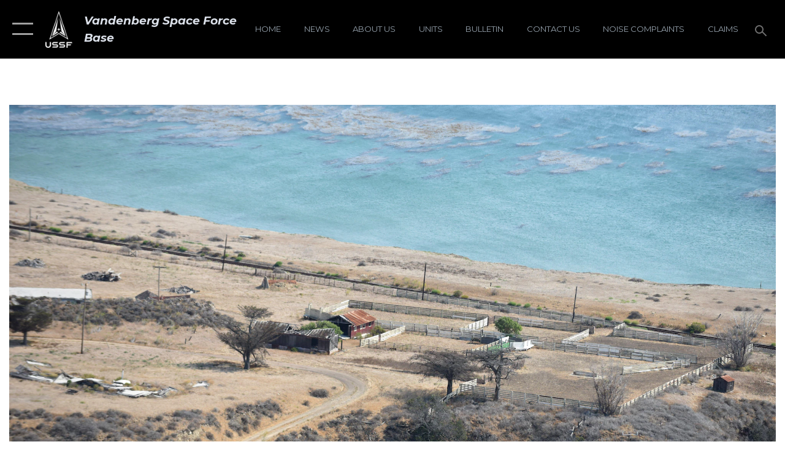

--- FILE ---
content_type: text/html; charset=utf-8
request_url: https://www.vandenberg.spaceforce.mil/News/Features/Display/Article/931477/conservation-unit-no-horsing-around/
body_size: 24632
content:
<!DOCTYPE html>
<html  lang="en-US">
<head id="Head"><meta content="text/html; charset=UTF-8" http-equiv="Content-Type" />
<meta name="REVISIT-AFTER" content="1 DAYS" />
<meta name="RATING" content="GENERAL" />
<meta name="RESOURCE-TYPE" content="DOCUMENT" />
<meta content="text/javascript" http-equiv="Content-Script-Type" />
<meta content="text/css" http-equiv="Content-Style-Type" />
<title>
	Conservation unit: no horsing around > Vandenberg Space Force Base > Display
</title><meta id="MetaDescription" name="description" content="Comprised of nearly 100,000 acres, there is a lot of ground to cover on Vandenberg. About 70,000 of those acres consist of hunting and fishing areas. With various wildlife in the region, some of which endangered, proper protection and enforcement laws must, " /><meta id="MetaKeywords" name="keywords" content="Vandenberg SFB" /><meta id="MetaRobots" name="robots" content="INDEX, FOLLOW" /><link href="/Resources/Shared/stylesheets/dnndefault/7.0.0/default.css?cdv=2430" type="text/css" rel="stylesheet"/><link href="/DesktopModules/ArticleCSViewArticle/module.css?cdv=2430" type="text/css" rel="stylesheet"/><link href="/Desktopmodules/SharedLibrary/ValidatedPlugins/slick-carousel/slick/slick.css?cdv=2430" type="text/css" rel="stylesheet"/><link href="/Portals/18/portal.css?cdv=2430" type="text/css" rel="stylesheet"/><link href="/Desktopmodules/SharedLibrary/Plugins/SocialIcons/css/fa-social-icons.css?cdv=2430" type="text/css" rel="stylesheet"/><link href="/Desktopmodules/SharedLibrary/Plugins/Skin/SkipNav/css/skipnav.css?cdv=2430" type="text/css" rel="stylesheet"/><link href="/Desktopmodules/SharedLibrary/Plugins/carouFredSel/base.css?cdv=2430" type="text/css" rel="stylesheet"/><link href="/Desktopmodules/SharedLibrary/Plugins/MediaElement4.2.9/mediaelementplayer.css?cdv=2430" type="text/css" rel="stylesheet"/><link href="/Desktopmodules/SharedLibrary/Plugins/ColorBox/colorbox.css?cdv=2430" type="text/css" rel="stylesheet"/><link href="/Desktopmodules/SharedLibrary/Plugins/slimbox/slimbox2.css?cdv=2430" type="text/css" rel="stylesheet"/><link href="/DesktopModules/SharedLibrary/Plugins/FancyBox/jquery.fancybox.min.css?cdv=2430" type="text/css" rel="stylesheet"/><link href="/desktopmodules/ArticleCS/styles/AirForce3/style.css?cdv=2430" type="text/css" rel="stylesheet"/><link href="/Desktopmodules/SharedLibrary/Plugins/bootstrap4/css/bootstrap.min.css?cdv=2430" type="text/css" rel="stylesheet"/><link href="/Desktopmodules/SharedLibrary/ValidatedPlugins/font-awesome6/css/all.min.css?cdv=2430" type="text/css" rel="stylesheet"/><link href="/Desktopmodules/SharedLibrary/ValidatedPlugins/font-awesome6/css/v4-shims.min.css?cdv=2430" type="text/css" rel="stylesheet"/><link href="/portals/_default/skins/AirForce3/Assets/css/theme.css?cdv=2430" type="text/css" rel="stylesheet"/><script src="/Resources/libraries/jQuery/03_07_01/jquery.js?cdv=2430" type="text/javascript"></script><script src="/Resources/libraries/jQuery-Migrate/03_04_01/jquery-migrate.js?cdv=2430" type="text/javascript"></script><script src="/Resources/libraries/jQuery-UI/01_13_03/jquery-ui.min.js?cdv=2430" type="text/javascript"></script><link rel='icon' href='/Portals/18/ussf-favicon.ico?ver=H6gT0t0rObnZ87tU6-g5UA%3d%3d' type='image/x-icon' /><meta name='host' content='DMA Public Web' /><meta name='contact' content='dma.WebSD@mail.mil' /><script  src="/Desktopmodules/SharedLibrary/Plugins/GoogleAnalytics/Universal-Federated-Analytics-8.7.js?agency=DOD&subagency=USAF&sitetopic=dma.web&dclink=true"  id="_fed_an_ua_tag" ></script><meta name='twitter:card' content='summary_large_image' /><meta name='twitter:title' content='Conservation&#32;unit:&#32;no&#32;horsing&#32;around' /><meta name='twitter:description' content='Comprised&#32;of&#32;nearly&#32;100,000&#32;acres,&#32;there&#32;is&#32;a&#32;lot&#32;of&#32;ground&#32;to&#32;cover&#32;on&#32;Vandenberg.&#32;About&#32;70,000&#32;of&#32;those&#32;acres&#32;consist&#32;of&#32;hunting&#32;and&#32;fishing&#32;areas.&#32;With&#32;various&#32;wildlife&#32;in&#32;the&#32;region,&#32;some&#32;of&#32;which' /><meta name='twitter:image' content='https://media.defense.gov/2016/Aug/31/2001621013/2000/2000/0/160823-F-IV217-385.JPG' /><meta name='twitter:site' content='@sldelta30' /><meta name='twitter:creator' content='@sldelta30' /><meta property='og:site_name' content='Vandenberg&#32;Space&#32;Force&#32;Base' /><meta property='og:type' content='article' /><meta property='og:title' content='Conservation&#32;unit:&#32;no&#32;horsing&#32;around' /><meta property='og:description' content='Comprised&#32;of&#32;nearly&#32;100,000&#32;acres,&#32;there&#32;is&#32;a&#32;lot&#32;of&#32;ground&#32;to&#32;cover&#32;on&#32;Vandenberg.&#32;About&#32;70,000&#32;of&#32;those&#32;acres&#32;consist&#32;of&#32;hunting&#32;and&#32;fishing&#32;areas.&#32;With&#32;various&#32;wildlife&#32;in&#32;the&#32;region,&#32;some&#32;of&#32;which' /><meta property='og:image' content='https://media.defense.gov/2016/Aug/31/2001621013/2000/2000/0/160823-F-IV217-385.JPG' /><meta property='og:url' content='https://www.vandenberg.spaceforce.mil/News/Features/Display/Article/931477/conservation-unit-no-horsing-around/' /><meta name="viewport" content="width=device-width,initial-scale=1" /></head>
<body id="Body">

    <form method="post" action="/News/Features/Display/Article/931477/conservation-unit-no-horsing-around/" id="Form" enctype="multipart/form-data">
<div class="aspNetHidden">
<input type="hidden" name="__EVENTTARGET" id="__EVENTTARGET" value="" />
<input type="hidden" name="__EVENTARGUMENT" id="__EVENTARGUMENT" value="" />
<input type="hidden" name="__VIEWSTATE" id="__VIEWSTATE" value="A51cx4S8ko9thQ4XgBQuvNqj9AP8gKkF2Rt5Dmf05NgNAHLmzAAd7YIQkXO9FvDrsOg86o9zGblGJfLc7wAjW7V7PheEyEEj4CmPUGQAY0yCawz3uget/[base64]/Oi7RtOcy8vghmxNrlg2Tp7LvQlLjDCOe9e/BMz/6Zh+VFbhFEAbmMZjPLNCXI3hV1kXjQlqzexMtv/Akt/JwHBzNP1PX4jHBGbqRU66pzHwTanbIfQFpaJHxqtLx4idDqQGze0qRKDhYLIm+X2Y4BktlgkyHWErAtUNYnwJzOKFi0uHXqZoj/ivxES3qVoiWphOyYuF5lTfQz5jH3De87qJEQEuJGQFQeLOe1adQbN7ZooqAcwgbK8p/x3fwqZPjv5TlvRiL2GfRng1Ek4p2EJpkHlsZgoOk18+0tT7C8+Qh4F41fqcYga1QCSjLSbYdv+YYGAxYXrfMPunbn4rBTp3SaN5c/iAE7mmQF6mbZM+/dnUhy2L2BvVr6wgsuEzdiPdXrrXU5ASpVDfOrKeXb4UCS1dr5yKA/4yZyHd7TKPDKnMqa+7nFiLD2Zfbv9fhrcc2bAdmmgVJN9GTdH3OJjBEFkM0SWogvwj5/C8KbR+bBCyXOYlPtYEI1ZVnD0D2nfjgcqW4LHwvUnv5djLAcLgoFf/JXm7SM4hR9Prl1YOIVq0kRkFxH1pil1cF+CON/J2eKvC3onUnoT87qgYYQa1e+lRyvDQHML2VbTk70Sf3j30obSbnio2sOieuxflP+ba843j2HjNiU4lQtHAFWAsXsPVtYVHXXYDBrigrgWx9ouIbss0VJDMdzJd18kHx7THtH86rEFfZmQ5PZkLCBOi5/zU/iHs6MtzLvYcjaFOawNA4pQfa5COP5ua1u/y+ha2P1Hhht/8nHtUX+E+3ytgbrRlPQPjJwbMZz4cafUDldKY7xpnQBSsyUMTeLarGUc/w6j3udJOS8l6ZOdAyxdEu/SG8+XvN7hB9IP8nZ8bcrLW3S939dhrN5fG/[base64]/PTv4WvTHfPAcGQCuiKCuXB7JElikLOrrRIUkkYbiJDDhPLiIpCQFe9ZgX0dXJhZx/h2QkZ5T5MRErIbkz0Ri1siYR4zUxl3j4+5LjGOYIcaT2ObX1AdNkFfYdkLME46z1wzuhlBMiKn6UxzuskGLgCSgIsrBOI1Sjx9IDQatUb20RGDT39VX0btshXB3FjcZoPv4nT7pqIk5jrcEp+kdbJ/Hs/BLlL1r9uz9ucgrGbEXEg6cF4c7vAGaawNupZwaiHDFNUd/8Veb/[base64]/ylrtcgLK9vgNQrMWsA6Xk3LtDmsQ7uN477mOBCdP14Fn6OlSQV5F/QAmiwwrR8pHSsOXcazuBCKJ/[base64]/4/9E1Y04vNOUkM/Sw9BnHMH8ObhLeKHkpMEKD/xUsHK10qK6I5pL8Ko42ENbBSHpoAW0+q47X633l0356Ht2/bv93bcQurZz8y+97Io1jIM57TnrGuzXtQJOPJ8e4GtNG+Xx7xLUCWHFtD+1hWSxgI1k711z8AR8/seNg1lWzDYbrYe9zjh5on0A75bUlt46lqqjjE9Yc6ABUZ682/2pU5L57LxGZQGTEUcunYL6UNaTrBijLNllZ89pH5QhBwLUKu+20U+lg1z7azFPjIanECHbLgJxQLuIdZDjCw2XtPzcdkzgkY5oOWCECHYsstt2bdwJIiM3Zv2p9vKFVPiKxgbHDnsYyqzAWBUJziRhV7Pvr1/e9yjGjlTrMFgq4W8Xbt8PjNGbCUWCCWeKvYwxnekPV3gNtZVnpzaGJqItcn5dRY0hFxvQPrfjF0gSffuL3xstc29pLBqRR1v8ouyaOCQrvBEdqpm/[base64]/gXKos2/x2ifEAqMQVWWNW1Unw4MrPR80TMuyxKo7J7e+17zV+eYt7H8+PD1gjFkJWwgIr5kKojxAO30y6uUeIdgvjuFtwMvYEKsnWvknGw/dbTvMFO2S0CsZUr1qThL9C7Ny1tuFJG42Dx2er5oEl1Seot/fFTHNzManYeg4fMd98n1qR2DEKt2rUROen6Gt8ILD8BW5oz/9AY6W9XqEolZNTFhUM7yHoNrpcpoPtBXwd32Drtvwh56QRa6Xd8/hUo03FaegrzZIf46SFLHg9XJ857EwHsobLhWOr4IZIn+6RCiPH4OuGJwhagd7MVVYhzP54J+WbjJWeg5g5ke8NjOwAm7mfO6HH0kUG4GrcE82MHj7jvGNTqjhkhNEbkFeKByBZQVYBpBCj7JmhVl2pyu8cHvP6nSDYZWLAJ0UM6jbuAtjWuJJXOszLW0ISvH/di93yyxr0O9RJmo2fujp5gEuRGuTJnSwLNxFmby8ycp/[base64]/Cj9Pspe6beRSWrf+yZJSzOMoUNl4X0VgPC5BPu/01USFRJj7J1fQcY4bLFHTFxIskuhH+NoYjEpk9JYCJXtxZLrZWk0BJ67bzL4MVC8Fv27t1m+YBavhQ3PZebV9SI6M2u9IPP4Yvr14dgZ167Shxd2pic2q+qCU47JuHG6asVL3Ev2n7mE4cFoByy7zUOKeQgEGCjY1h7oW5U+3ZKI/d2se6wSk/gPXAi54PJmVMWpYeXuN1VH8DFKif1hPLze3YrivgFH5slVlCBbIdk7rvs60EA2e4TYSHUTPu4i8jQD5dTkkRn/zH628tLOQXsYbLv+j5q+L37hJ5WTN/ZAFrgFGu+a4OLDhg1NT/c5BH1F6rG6i1gPkjfXY1oZKWtbGmsv8HXlsDx/OLOchNLxgmpfnKyAuQZICjQDCT8MTsCeKnv4MOXeHiPk41RJjJfKrpa3piXOr4PdKTPh7O55z+ztE2EaOy7S1fQYV29tcUR+t4gYVwFTAiJSjQpNN2tEQgv5UF1BlvH5IU0n9g5TMwj3h3BHeolQGJB4eGroQtOvgS/EWBYUlJqhyuk4cY75PSsKya+gf5f5x/W1seoo9XwnOhLdnVW36ES3YS27bt10gMR/rl+GhH4XgEgpPpY4ri93xu+ysU6067LN0yMJ/95ZRSxVTBh5f685XIiRwqNU4Yhh/[base64]/hVzQspquTuCxp0U1c2MumfXexEUPQ/QH1Z5DGldMzUUdhlxMdA5mbrS2cKoIOocB+ZJaO+Wz2tOQWujSq/08YkfBoS56p3iLCLcWGfg5iZt+NpPO4dRSZ60w6CEgBd/x2K1O+SkBZHS5su/qymIpNsMbabYsq7zGa4wZ6PvtEG/npITsKV+yE+KH9fVpXOgd9UAn/n+6SffeiCnHS6ik26Jdz65UDGZK+joWKhaQDEzn+ci3BMfop19swFIDUCurezOMLqIF9VB8nfargYaMSs9uBSynXqnlF2bU/+0AOJOKtmr0vzIXKYBrk0GyUb5POe8kjuAFSbec+A2CvcrSCNALXvTTBWWoNg51Qiw3kJtQaOPka2/DeYKOYtsfi3gGDIGVV3+fLIMmHxZG5kvNhseit8BGyt9lKRrFti6pO1RIGzISD7TIHmkW2q1PSfy6q8nuQfKqPHHXefmVWcwpccWNUgPBl2ewte9cNrMKXwn++zP3gl3s4abXAXQieMcYMj4F3Ag7iSa+cSpLFCNpHU9jKWBAmc76t/hthMz2xqs0wPc/WYJKegLEt7cA7k2SEmAcLqmb09av6VZZv2IsxdgsbKMN/u6eGaYt41MrLHcqmWhwVK45jDVHmR1J3tjE9dTjZo9OgNBJ90nYcRTLVGLlD69vs2eaFe7iJCr214Io2yDaL1mwiEDRBv/JnyBQ+mxpe24tf+qV0+HW2P0lPyFIN9lq5wGONn2gvrPd3I/jIILaTVPp1WLUTPQbq0xaE18mYthxBBlrjERLtiBGJ5oWy2lmmaRbFgOYju0/9i1U53tlqlTBshWtyBnuvaUEeXaGABBgTCnupCWRAoYdQw4bd7VrL7bPNVLoVNXNUqol99/fX90WVzxiBfmE8AcwjVGanU2XLd3RirqiPUy84s6+xRukX2qP0urIk1BYG4/51AXidcdLMeTcb8LZ1f95r29+MdJ3SuuRdgFrH5POQyHSDv7JgHaTYT28xQZKuzGH4Qs3QvbcGkOGAI0HpvwOksIYsTwNc2Xq5F8YF+e7jawx8Y3Um+lRRphgdcUijDUGkNRS4LsZOS7Ct5hAyOATtzmQ5JyGMju/irJfqCCqajJ/JmAeIOeAxSTTyJ+OG5CA8eAz6grKbQxizfqPhXvcRtAT0g/FM6m5H6rB+jcBoTOOJmc0=" />
</div>

<script type="text/javascript">
//<![CDATA[
var theForm = document.forms['Form'];
if (!theForm) {
    theForm = document.Form;
}
function __doPostBack(eventTarget, eventArgument) {
    if (!theForm.onsubmit || (theForm.onsubmit() != false)) {
        theForm.__EVENTTARGET.value = eventTarget;
        theForm.__EVENTARGUMENT.value = eventArgument;
        theForm.submit();
    }
}
//]]>
</script>


<script src="/WebResource.axd?d=pynGkmcFUV3Yv-3f2nr9xy0Kf6C_zZnc9LGfZMM3iT4nqVs6bWcUamjTUtM1&amp;t=638901627720898773" type="text/javascript"></script>


<script src="/ScriptResource.axd?d=NJmAwtEo3IpQvsjSkuQUuIqMspjI2fWDpWH3-CBlVemQ0vAoBChpuVZw0gj2044CMiBllJZEWsefTRtglhmrbpRUam1112h7KfeQnmWQ-MTPHnYAYKgX3qQxNVIhYQWTOgPlXw2&amp;t=32e5dfca" type="text/javascript"></script>
<script src="/ScriptResource.axd?d=dwY9oWetJoKJpG3WOIgNzeRnuMQFr2URwQwKo8c8VB11Ho4DclWIhp-MA73UFDl1EyzFlsqcNfh9b1MMiCRZ3tWUMYJhhBd83kEjdI0fA6QVRWOGYf41Mnh-kc8Qc9Ih4nwsFAICujytX66x0&amp;t=32e5dfca" type="text/javascript"></script>
<div class="aspNetHidden">

	<input type="hidden" name="__VIEWSTATEGENERATOR" id="__VIEWSTATEGENERATOR" value="CA0B0334" />
	<input type="hidden" name="__VIEWSTATEENCRYPTED" id="__VIEWSTATEENCRYPTED" value="" />
	<input type="hidden" name="__EVENTVALIDATION" id="__EVENTVALIDATION" value="lJgLhMszMzi1fjb1ir+sx6ieqttIzYk10wHC2qp2GxYQMAL0Q7aTemLKsQ1wIOyeQOx+wvUkgAEJOTJB1FX2nEevwOT59NVMDzpVG5kHDtttNH0N" />
</div><script src="/Desktopmodules/SharedLibrary/Plugins/MediaElement4.2.9/mediaelement-and-player.js?cdv=2430" type="text/javascript"></script><script src="/Desktopmodules/SharedLibrary/ValidatedPlugins/slick-carousel/slick/slick.min.js?cdv=2430" type="text/javascript"></script><script src="/js/dnn.js?cdv=2430" type="text/javascript"></script><script src="/js/dnn.modalpopup.js?cdv=2430" type="text/javascript"></script><script src="/js/dnncore.js?cdv=2430" type="text/javascript"></script><script src="/Desktopmodules/SharedLibrary/Plugins/Mobile-Detect/mobile-detect.min.js?cdv=2430" type="text/javascript"></script><script src="/DesktopModules/ArticleCS/Resources/ArticleCS/js/ArticleCS.js?cdv=2430" type="text/javascript"></script><script src="/Desktopmodules/SharedLibrary/Plugins/carouFredSel/jquery.carouFredSel-6.2.1.js?cdv=2430" type="text/javascript"></script><script src="/Desktopmodules/SharedLibrary/Plugins/DVIDSAnalytics/DVIDSVideoAnalytics.min.js?cdv=2430" type="text/javascript"></script><script src="/Desktopmodules/SharedLibrary/Plugins/DVIDSAnalytics/analyticsParamsForDVIDSAnalyticsAPI.js?cdv=2430" type="text/javascript"></script><script src="/Desktopmodules/SharedLibrary/Plugins/TouchSwipe/jquery.touchSwipe.min.js?cdv=2430" type="text/javascript"></script><script src="/Desktopmodules/SharedLibrary/Plugins/ColorBox/jquery.colorbox.js?cdv=2430" type="text/javascript"></script><script src="/Desktopmodules/SharedLibrary/Plugins/slimbox/slimbox2.js?cdv=2430" type="text/javascript"></script><script src="/Desktopmodules/SharedLibrary/Plugins/BodyScrollLock/bodyScrollLock.js?cdv=2430" type="text/javascript"></script><script src="/DesktopModules/SharedLibrary/Plugins/FancyBox/jquery.fancybox.min.js?cdv=2430" type="text/javascript"></script><script src="/Desktopmodules/SharedLibrary/ValidatedPlugins/vue/vue.min.js?cdv=2430" type="text/javascript"></script><script src="/Desktopmodules/SharedLibrary/ValidatedPlugins/flexslider/jquery.flexslider.js?cdv=2430" type="text/javascript"></script><script src="/js/dnn.servicesframework.js?cdv=2430" type="text/javascript"></script><script src="/Desktopmodules/SharedLibrary/Plugins/Skin/js/common.js?cdv=2430" type="text/javascript"></script>
<script type="text/javascript">
//<![CDATA[
Sys.WebForms.PageRequestManager._initialize('ScriptManager', 'Form', ['tdnn$ctr1871$ViewArticle$UpdatePanel1','dnn_ctr1871_ViewArticle_UpdatePanel1'], [], [], 90, '');
//]]>
</script>

        
        
        

<script type="text/javascript">
$('#personaBar-iframe').load(function() {$('#personaBar-iframe').contents().find("head").append($("<style type='text/css'>.personabar .personabarLogo {}</style>")); });
</script>

<script type="text/javascript">

jQuery(document).ready(function() {
initializeSkin();
});

</script>

<script type="text/javascript">
var skinvars = {"SiteName":"Vandenberg Space Force Base","SiteShortName":"Vandenberg Space Force Base","SiteSubTitle":"","aid":"Vandenberg","IsSecureConnection":true,"IsBackEnd":false,"DisableShrink":false,"IsAuthenticated":false,"SearchDomain":"search.usa.gov","SiteUrl":"https://www.vandenberg.spaceforce.mil/","LastLogin":null,"IsLastLoginFail":false,"IncludePiwik":false,"PiwikSiteID":-1,"SocialLinks":{"Facebook":{"Url":"https://www.facebook.com/SLD30/","Window":"_blank","Relationship":"noopener"},"Twitter":{"Url":"","Window":"","Relationship":null},"YouTube":{"Url":"https://www.youtube.com/user/30SWVandenberg","Window":"_blank","Relationship":"noopener"},"Flickr":{"Url":"","Window":"","Relationship":null},"Pintrest":{"Url":"","Window":"","Relationship":null},"Instagram":{"Url":"https://www.instagram.com/vandenberg_sfb/","Window":"_blank","Relationship":"noopener"},"Blog":{"Url":"","Window":"","Relationship":null},"RSS":{"Url":"/rss","Window":"_blank","Relationship":"noopener"},"Podcast":{"Url":"","Window":"","Relationship":null},"Email":{"Url":"","Window":"","Relationship":null},"LinkedIn":{"Url":"","Window":"","Relationship":null},"Snapchat":{"Url":"","Window":"","Relationship":null}},"SiteLinks":null,"LogoffTimeout":3300000,"SiteAltLogoText":""};
</script>
<script type="application/ld+json">{"@context":"http://schema.org","@type":"Organization","logo":"https://www.vandenberg.spaceforce.mil/Portals/18/ussf_vert_logo_20.png?ver=3KTq1Vw0sA1bs8d3LNILew%3d%3d","name":"Vandenberg Space Force Base","url":"https://www.vandenberg.spaceforce.mil/","sameAs":["https://www.facebook.com/SLD30/","https://www.instagram.com/vandenberg_sfb/","https://www.youtube.com/user/30SWVandenberg"]}</script>

<div id="app" class="layout-main no-banner ">
    

<div id="skip-link-holder"><a id="skip-link" aria-label="Press enter to skip to main content" href="#skip-target">Skip to main content (Press Enter).</a></div>

<header id="header-main">
    <div id="header-main-inner">
        <nav id="nav-main" aria-label="Main navigation">
            <div type="button" class="nav-main-toggle" role="button" aria-label="Show or Hide Navigation"> 
		        <span class="nav-main-toggle-label">
				    <span class="nav-main-toggle-item nav-main-toggle-item-top">
					    <span class="nav-main-toggle-item-inner nav-main-toggle-item-inner-top"></span>
				    </span>
				    <span class="nav-main-toggle-item nav-main-toggle-item-bottom">
					    <span class="nav-main-toggle-item-inner nav-main-toggle-item-inner-bottom"></span>
				    </span>
			    </span>
		    </div>
            
            <div id="nav-main-inner">
                <div id="nav-main-header">
                    <div type="button" class="nav-main-toggle" role="button" aria-label="Show or Hide Navigation"> 
		                <span class="nav-main-toggle-label">
				            <span class="nav-main-toggle-item nav-main-toggle-item-top">
					            <span class="nav-main-toggle-item-inner nav-main-toggle-item-inner-top"></span>
				            </span>
				            <span class="nav-main-toggle-item nav-main-toggle-item-bottom">
					            <span class="nav-main-toggle-item-inner nav-main-toggle-item-inner-bottom"></span>
				            </span>
			            </span>
		            </div>
                    <svg class="svg-logo" width="80" height="70" xmlns="http://www.w3.org/2000/svg" viewBox="0 0 80 70">
                        <g>
                            <title>U.S. Air Force Logo</title>
                            <g transform="matrix(0.30864200474303516,0,0,0.30864200474303516,96.66049876374962,86.23049787780087) ">
                                <polygon points="-216.59274005889893,-115.45912504196167 -239.41073322296143,-98.88313627243042 -211.62673664093018,-78.69417142868042 -202.91378498077393,-105.51613187789917 " class="fill"/>
                                <polygon points="-207.52175617218018,-75.70814847946167 -184.70473957061768,-59.13417387008667 -161.90072345733643,-75.70814847946167 -184.70473957061768,-92.29115629196167 " class="fill"/>
                                <polygon points="-195.99575519561768,-126.93117094039917 -279.6467409133911,-187.7141375541687 -260.1197633743286,-147.0781512260437 -232.37673664093018,-126.93117094039917 " class="fill"/>
                                <polygon points="-187.24075031280518,-153.7301287651062 -304.11372089385986,-238.64913511276245 -284.5887575149536,-198.0051531791687 -194.19973468780518,-132.33217191696167 " class="fill"/>
                                <polygon points="-287.54475116729736,-271.9891619682312 -301.3247194290161,-243.31515073776245 -258.9787721633911,-212.55013608932495 " class="fill"/>
                                <polygon points="-166.50472736358643,-105.51613187789917 -157.78475666046143,-78.69417142868042 -130.01070880889893,-98.88313627243042 -152.83077716827393,-115.45912504196167 " class="fill"/>
                                <polygon points="-137.04073810577393,-126.93117094039917 -109.2976884841919,-147.0781512260437 -89.7787675857544,-187.7141375541687 -173.42074298858643,-126.93117094039917 " class="fill"/>
                                <polygon points="-182.17178058624268,-153.7301287651062 -175.22274494171143,-132.33217191696167 -84.8327226638794,-198.0051531791687 -65.3028154373169,-238.64913511276245 " class="fill"/>
                                <polygon points="-81.8727617263794,-271.9891619682312 -110.4467363357544,-212.55013608932495 -68.0937089920044,-243.31515073776245 " class="fill"/>
                                <path d="m-197.38074,-111.46014c0,-6.997 5.676,-12.677 12.682,-12.677c6.99,0 12.677,5.68 12.677,12.677c0,7.005 -5.687,12.68 -12.677,12.68c-7.006,-0.001 -12.682,-5.675 -12.682,-12.68z" class="fill"/>
                            </g>
                        </g>
                    </svg>
                </div>
                <div id="nav-main-search">
                    <div id="dnn_Header_MobileSearch" class="search-input-wrap">
	
                        <input id="search-input" aria-label="Search" type="search" autocomplete="off" name="header-search" placeholder="SEARCH" value="">
                    
</div>
                </div>
                <div id="nav-main-menu">
                    <ul id="nav-main-menu-top-ul">
	
    <li class="parent ">
    
        <a href="https://www.vandenberg.spaceforce.mil/News/" target="" aria-expanded="false">News</a>
    
        <ul>
        
    <li class="">
    
        <a href="https://www.vandenberg.spaceforce.mil/News/Photos/" target="" >Photos</a>
    
    </li>

    <li class="">
    
        <a href="https://www.vandenberg.spaceforce.mil/News/Art/" target="" >Art</a>
    
    </li>

    <li class="">
    
        <a href="https://www.vandenberg.spaceforce.mil/News/Video/" target="" >Video</a>
    
    </li>

        </ul>
    
    </li>

    <li class="parent ">
    
        <a href="https://www.vandenberg.spaceforce.mil/About-Us/" target="" aria-expanded="false">About Us</a>
    
        <ul>
        
    <li class="">
    
        <a href="https://www.vandenberg.spaceforce.mil/About-Us/Resources/" target="" >Resources</a>
    
    </li>

    <li class="">
    
        <a href="https://www.vandenberg.spaceforce.mil/About-Us/Leadership/" target="" >Leadership</a>
    
    </li>

    <li class="parent ">
    
        <a href="https://www.vandenberg.spaceforce.mil/About-Us/Environmental/" target="" aria-expanded="false">Environmental</a>
    
        <ul>
        
    <li class="">
    
        <a href="https://www.vandenberg.spaceforce.mil/About-Us/Environmental/Vandenberg-SFB-Maritime-Updates/" target="" >Vandenberg SFB Maritime Updates</a>
    
    </li>

        </ul>
    
    </li>

    <li class="">
    
        <a href="https://www.vandenberg.spaceforce.mil/About-Us/Fact-Sheets/" target="" >Fact Sheets</a>
    
    </li>

    <li class="">
    
        <a href="https://www.vandenberg.spaceforce.mil/About-Us/History/" target="" >History</a>
    
    </li>

        </ul>
    
    </li>

    <li class="parent ">
    
        <a href="https://www.vandenberg.spaceforce.mil/Units/" target="" aria-expanded="false">Units</a>
    
        <ul>
        
    <li class="">
    
        <a href="https://www.vandenberg.spaceforce.mil/Units/VSFB-Confinement-Facility/" target="" >VSFB Confinement Facility</a>
    
    </li>

        </ul>
    
    </li>

    <li class="parent ">
    
        <a href="https://www.vandenberg.spaceforce.mil/Contact-Us/" target="" aria-expanded="false">Contact Us</a>
    
        <ul>
        
    <li class="">
    
        <a href="https://www.vandenberg.spaceforce.mil/Contact-Us/Commanders-Action-Line/" target="" >Commander&#39;s Action Line</a>
    
    </li>

        </ul>
    
    </li>

    <li class="">
    
        <a href="https://padlet.com/VSFB/TeamV" target="_blank" rel="noopener noreferrer" >Bulletin</a>
    
    </li>

    <li class="">
    
        <a href="https://www.vandenberg.spaceforce.mil/Sexual-Misconduct-Disciplinary-Actions/" target="" >Sexual Misconduct Disciplinary Actions</a>
    
    </li>

</ul>


                </div>
                <div id="nav-main-footer">
                    <ul class=""><li class=""><a href="https://www.facebook.com/SLD30/" target="_blank" rel="noopener noreferrer" aria-label="Facebook icon opens in a new window" title="Facebook icon"><span class="social-icon fab fa-facebook-square social-link-348"></span></a></li><li class=""><a href="https://twitter.com/sldelta30" target="_blank" rel="noopener noreferrer" aria-label="X (formerly X) icon opens in a new window" title="X (formerly X) icon"><span class="social-icon fa-brands fa-x-twitter social-link-424"></span></a></li><li class=""><a href="https://www.instagram.com/vandenberg_sfb/" target="_blank" rel="noopener noreferrer" aria-label="Vandenberg Instagram opens in a new window" title="Vandenberg Instagram"><span class="social-icon  fab fa-instagram social-link-2940"></span></a></li><li class=""><a href="https://www.youtube.com/user/30SWVandenberg" target="_blank" rel="noopener noreferrer" aria-label="YouTube icon opens in a new window" title="YouTube icon"><span class="social-icon fab fa-youtube social-link-2951"></span></a></li></ul>
                </div>
            </div>
            <div id="nav-main-open-overlay"></div>
        </nav>

        <div id="logo-main">
            <a href="https://www.vandenberg.spaceforce.mil/">
             
                <img src="/Portals/18/ussf_vert_logo_20.png?ver=3KTq1Vw0sA1bs8d3LNILew%3d%3d" alt="Vandenberg Space Force Base" title="Vandenberg Space Force Base" /> 
               
                <span class="site-title">Vandenberg Space Force Base</span>
                
            </a>
        </div>

        <nav id="nav-secondary" aria-label="Search navigation">
            <div id="nav-secondary-inner">
                <ul class=""><li class=""><a href="/"><span class="text text-link-2934">Home</span></a></li><li class=""><a href="/News"><span class="text text-link-2935">News</span></a></li><li class=""><a href="/About-Us"><span class="text text-link-2936">About Us</span></a></li><li class=""><a href="/Units"><span class="text text-link-2937">Units</span></a></li><li class=""><a href="https://padlet.com/VSFB/TeamV" target="_blank" rel="noopener noreferrer" aria-label="Bulletin opens in a new window"><span class="text text-link-3077">Bulletin</span></a></li><li class=""><a href="/Contact-Us/"><span class="text text-link-2938">Contact Us</span></a></li><li class=""><a href="https://forms.osi.apps.mil/pages/responsepage.aspx?id=jbExg4ct70ijX6yIGOv5tHXH4LtWQIVDu1O4a13gEf5UNUJYVFlVTlVPRFY2OVJJTVRCRElUTjRZNy4u&amp;route=shorturl" target="_blank" rel="noopener noreferrer" aria-label=" opens in a new window"><span class="text text-link-3333">Noise Complaints</span></a></li><li class=""><a href="https://vandenberg.usaf.afpims.mil/Portals/18/Launch%20Alerts/Launch%20Damage%20Claims.docx?ver=Afchdyf4yYYQ60tv-Bxidg%3d%3d&amp;timestamp=1750103335973" target="_blank" rel="noopener noreferrer" aria-label=" opens in a new window"><span class="text text-link-3332">Claims</span></a></li></ul>
                <div id="dnn_Header_DesktopSearch">
	
                    <input type="checkbox" class="hidden-input" id="header-main-search-state" aria-label="Search" tabindex="-1" aria-hidden="true">
                    <div id="main-search-open-overlay"></div>
                    <div id="header-main-search">
                      <div class="search-input-wrap">
                        <input id="header-main-search-input" aria-label="Search" class="global-search" minlength="1" tabindex="-1" type="search" autocomplete="off" placeholder="Search topics, names, categories..." value="">
                        <label class="header-main-search-toggle-label" for="header-main-search-state" tabindex="0" aria-label="Search toggle"></label>
                      </div>
                    </div>
                
</div>
            </div>
        </nav>
    </div>

</header>
<div id="header-main-spacer"></div>

<p><a name="skip-target"></a></p>
    <!--/* //NOSONAR */--><div id="dnn_HeaderPaneTop" class="DNNEmptyPane"></div>
<div id="dnn_HeaderPaneMid" class="DNNEmptyPane"></div>
<div id="dnn_HeaderPaneBottom" class="DNNEmptyPane"></div>
    
    <main class="content ">
        <!--/* //NOSONAR */--><div id="dnn_ContentPane" class="DNNEmptyPane"></div>
<div class="container container-wide">
    <div class="row">
        <div id="dnn_CenterPaneWide_Top" class="col-md"><div class="DnnModule DnnModule-ArticleCSViewArticle DnnModule-1871"><a name="1871"></a>

<div class="theme-container article-content">
    <div id="dnn_ctr1871_ContentPane"><!-- Start_Module_1871 --><div id="dnn_ctr1871_ModuleContent" class="DNNModuleContent ModArticleCSViewArticleC">
	<div id="dnn_ctr1871_ViewArticle_UpdatePanel1" class="article-view">
		
        

<!--iswiptemplate:not-->


<div class="row no-gutters">
    <div class=" col-sm-12 touch-col-12">
        

<div id="gallery-carousel-outer" class="focal-point-wrap media-inline loading">
    <ul class="slides">
        


        <li class="slide">
            <figure class="h-blur-reveal feature article-detail-gallery">
                <picture class="fixed-aspect">
                    <img 
                         class="poster"
                         src="https://media.defense.gov/2016/Aug/31/2001621013/2000/2000/0/160823-F-IV217-385.JPG"
                         alt="Members of the 30th Security Forces Squadron conservation law enforcement unit patrol Sudden Ranch, Aug. 23, 2016, Vandenberg Air Force Base, Calif. Comprised of nearly 100,000 acres, the conservation unit is accountable for the safeguarding of a multitude of fish and wildlife on Vandenberg. (U.S. Air Force photo by Airman 1st Class Robert J. Volio/Released)" />

                    

                    
                </picture>
                <a data-width="1200"
                   data-height="801"
                   href="https://media.defense.gov/2016/Aug/31/2001621013/1200/1200/0/160823-F-IV217-385.JPG"
                   data-fancybox
                   data-imagecount="1"
                   class="fancybox-item">

                    
                    <figcaption class="wip-fb-caption">
                        
                        
                        <h1>Conservation unit: no horsing around</h1>
                        
                        
                        <p>Members of the 30th Security Forces Squadron conservation law enforcement unit patrol Sudden Ranch, Aug. 23, 2016, Vandenberg Air Force Base, Calif. Comprised of nearly 100,000 acres, the conservation unit is accountable for the safeguarding of a multitude of fish and wildlife on Vandenberg. (U.S. Air Force photo by Airman 1st Class Robert J. Volio/Released)</p>
                        
                    </figcaption>
                    
                </a>
                
                <div class="actions">
                    <div class="container">
                        <a href="https://www.vandenberg.spaceforce.mil/News/Photos/igphoto/2001621013/" title="Conservation unit: no horsing around" target="_blank" rel="noopener" class="action-frame article-link detail-url">
                            <span>Photo Details</span>
                        </a> /
                        <a href="https://media.defense.gov/2016/Aug/31/2001621013/-1/-1/0/160823-F-IV217-385.JPG" title="Conservation unit: no horsing around" target="_blank" rel="noopener" class="action-frame article-link download-url">
                            <span>Download Hi-Res</span>
                        </a>
                    </div>
                </div>
                
                
                
            </figure>
        </li>
        


        <li class="slide">
            <figure class="h-blur-reveal feature article-detail-gallery">
                <picture class="fixed-aspect">
                    <img 
                         class="poster"
                         src="https://media.defense.gov/2016/Aug/31/2001621014/2000/2000/0/160823-F-IV217-068.JPG"
                         alt="Staff Sgt. Jesse Travis, 30th Security Forces Squadron conservation law enforcement officer, drives an all-terrain vehicle en route to a hunting zone, Aug. 23, 2016, Vandenberg Air Force Base, Calif. To patrol the nearly 100,000 acres of Vandenberg, the conservation unit has different vehicles available for unique terrains. (U.S. Air Force photo by Airman 1st Class Robert J. Volio/Released)" />

                    

                    
                </picture>
                <a data-width="1200"
                   data-height="801"
                   href="https://media.defense.gov/2016/Aug/31/2001621014/1200/1200/0/160823-F-IV217-068.JPG"
                   data-fancybox
                   data-imagecount="1"
                   class="fancybox-item">

                    
                    <figcaption class="wip-fb-caption">
                        
                        
                        <h1>Conservation unit: no horsing around</h1>
                        
                        
                        <p>Staff Sgt. Jesse Travis, 30th Security Forces Squadron conservation law enforcement officer, drives an all-terrain vehicle en route to a hunting zone, Aug. 23, 2016, Vandenberg Air Force Base, Calif. To patrol the nearly 100,000 acres of Vandenberg, the conservation unit has different vehicles available for unique terrains. (U.S. Air Force photo by Airman 1st Class Robert J. Volio/Released)</p>
                        
                    </figcaption>
                    
                </a>
                
                <div class="actions">
                    <div class="container">
                        <a href="https://www.vandenberg.spaceforce.mil/News/Photos/igphoto/2001621014/" title="Conservation unit: no horsing around" target="_blank" rel="noopener" class="action-frame article-link detail-url">
                            <span>Photo Details</span>
                        </a> /
                        <a href="https://media.defense.gov/2016/Aug/31/2001621014/-1/-1/0/160823-F-IV217-068.JPG" title="Conservation unit: no horsing around" target="_blank" rel="noopener" class="action-frame article-link download-url">
                            <span>Download Hi-Res</span>
                        </a>
                    </div>
                </div>
                
                
                
            </figure>
        </li>
        


    </ul>
    <ol class="manual-controls"></ol>
</div>

<div class="container touch-d-block mobile-description" id="mobile-description">
    <p></p>
</div>



<!-- Flexslider Javascript -->

<script type="text/javascript">
    $(function () {
        const topRotatorslideCount = $('#gallery-carousel-outer .slide').length;
        const controlsSelector = "#gallery-carousel-outer .manual-controls"
        let $controls = $(controlsSelector);
        let $slider = $("#gallery-carousel-outer");
        if (topRotatorslideCount > 1) {
            const animationLoop = window.navigator.userAgent.match(/(MSIE|Trident)/) ? false : true;
            $slider.flexslider({
                animation: "slide",
                pauseOnHover: false,
                directionNav: true,
                controlNav: false,
                slideshow: true,
                animationLoop: animationLoop,
                manualControls: controlsSelector,
                after: function (slider) {
                    updateManualControls(slider);
                    updateMobileDescription(slider);
                },
                start: function (slider) {
                    $('#gallery-carousel-outer').removeClass("loading");
                    updateMobileDescription(slider);
                }
            });
            initManualControls(topRotatorslideCount, 8, $slider, $controls);

            $(".slide.clone").find('.yt-player').attr('id', 'none');
        } else {
            $('.flex-direction-nav').hide();
            $('#gallery-carousel-outer').removeClass("loading");
            if (!isMobile()) {
                $('#gallery-carousel-outer .actions').css('padding-bottom', '30px');
            }
        }
    });

    function isMobile() {
        var isMobile = false; //initiate as false
        // device detection
        if (/(android|bb\d+|meego).+mobile|avantgo|bada\/|blackberry|blazer|compal|elaine|fennec|hiptop|iemobile|ip(hone|od)|ipad|iris|kindle|Android|Silk|lge |maemo|midp|mmp|netfront|opera m(ob|in)i|palm( os)?|phone|p(ixi|re)\/|plucker|pocket|psp|series(4|6)0|symbian|treo|up\.(browser|link)|vodafone|wap|windows (ce|phone)|xda|xiino/i.test(navigator.userAgent)
            || /1207|6310|6590|3gso|4thp|50[1-6]i|770s|802s|a wa|abac|ac(er|oo|s\-)|ai(ko|rn)|al(av|ca|co)|amoi|an(ex|ny|yw)|aptu|ar(ch|go)|as(te|us)|attw|au(di|\-m|r |s )|avan|be(ck|ll|nq)|bi(lb|rd)|bl(ac|az)|br(e|v)w|bumb|bw\-(n|u)|c55\/|capi|ccwa|cdm\-|cell|chtm|cldc|cmd\-|co(mp|nd)|craw|da(it|ll|ng)|dbte|dc\-s|devi|dica|dmob|do(c|p)o|ds(12|\-d)|el(49|ai)|em(l2|ul)|er(ic|k0)|esl8|ez([4-7]0|os|wa|ze)|fetc|fly(\-|_)|g1 u|g560|gene|gf\-5|g\-mo|go(\.w|od)|gr(ad|un)|haie|hcit|hd\-(m|p|t)|hei\-|hi(pt|ta)|hp( i|ip)|hs\-c|ht(c(\-| |_|a|g|p|s|t)|tp)|hu(aw|tc)|i\-(20|go|ma)|i230|iac( |\-|\/)|ibro|idea|ig01|ikom|im1k|inno|ipaq|iris|ja(t|v)a|jbro|jemu|jigs|kddi|keji|kgt( |\/)|klon|kpt |kwc\-|kyo(c|k)|le(no|xi)|lg( g|\/(k|l|u)|50|54|\-[a-w])|libw|lynx|m1\-w|m3ga|m50\/|ma(te|ui|xo)|mc(01|21|ca)|m\-cr|me(rc|ri)|mi(o8|oa|ts)|mmef|mo(01|02|bi|de|do|t(\-| |o|v)|zz)|mt(50|p1|v )|mwbp|mywa|n10[0-2]|n20[2-3]|n30(0|2)|n50(0|2|5)|n7(0(0|1)|10)|ne((c|m)\-|on|tf|wf|wg|wt)|nok(6|i)|nzph|o2im|op(ti|wv)|oran|owg1|p800|pan(a|d|t)|pdxg|pg(13|\-([1-8]|c))|phil|pire|pl(ay|uc)|pn\-2|po(ck|rt|se)|prox|psio|pt\-g|qa\-a|qc(07|12|21|32|60|\-[2-7]|i\-)|qtek|r380|r600|raks|rim9|ro(ve|zo)|s55\/|sa(ge|ma|mm|ms|ny|va)|sc(01|h\-|oo|p\-)|sdk\/|se(c(\-|0|1)|47|mc|nd|ri)|sgh\-|shar|sie(\-|m)|sk\-0|sl(45|id)|sm(al|ar|b3|it|t5)|so(ft|ny)|sp(01|h\-|v\-|v )|sy(01|mb)|t2(18|50)|t6(00|10|18)|ta(gt|lk)|tcl\-|tdg\-|tel(i|m)|tim\-|t\-mo|to(pl|sh)|ts(70|m\-|m3|m5)|tx\-9|up(\.b|g1|si)|utst|v400|v750|veri|vi(rg|te)|vk(40|5[0-3]|\-v)|vm40|voda|vulc|vx(52|53|60|61|70|80|81|83|85|98)|w3c(\-| )|webc|whit|wi(g |nc|nw)|wmlb|wonu|x700|yas\-|your|zeto|zte\-/i.test(navigator.userAgent.substr(0, 4))) {
            isMobile = true;
        }

        return isMobile;
    }
    /**
     * Creates the manual controls and adds them to the controls container (an <ol>)
     *
     * @param slideAmount {int} The amount of slides you have
     * @param maxSlidesForDots {int} Max number of slides before the manual controls turn from dots to numbers
     * @param slider {jQeuryObject} The slider you want the contorls to be used for
     * @param controls {jQeuryObject} The controls container you want to add the controls to
     */
    function initManualControls(slideAmount, maxSlidesForDots, slider, controls) {
        if (slideAmount < maxSlidesForDots) {
            // Create dots
            for (let i = 0; i < slideAmount; i++) {
                let $dotContainer = $('<li>');
                let $dot = $('<a>', { "class": i })
                    .html(i)
                    .on("click", function () {
                        slider.flexslider(i);
                        controls.find('.flex-active').removeClass('flex-active');
                        $(this).addClass('flex-active');
                    });
                $dotContainer.append($dot);
                if (i == 0) {
                    $dot.addClass("flex-active");
                }
                controls.append($dotContainer);
            }
        } else {
            // Create numbers (1/X)
            let $span = $("<span>");
            $span.append($("<span>", { "class": "slide-number" }).html("1"));
            $span.append("/");
            $span.append($("<span>").html(slideAmount));
            controls.append($span);
        }
    }

    /**
     * Updates the active dot or the number for the manual controls
     *
     * @param slider {jQueryObject} The slider that the callback function will give you in the FlexSlider options
     */
    function updateManualControls(slider) {
        const currentSlide = slider.currentSlide;
        if ($('span.slide-number').length) {
            $('span.slide-number').html(currentSlide + 1);
        } else {
            $('.manual-controls li a').removeClass('flex-active');
            $('.manual-controls li').eq(currentSlide).children("a").addClass('flex-active');
        }
    }

    function updateMobileDescription(slider) {
        $('#mobile-description p').html(slider.find('.flex-active-slide figcaption p').html());
    }

    /* youtube background code */
    const script931477 = document.createElement('script');
    script931477.src = "https://www.youtube.com/iframe_api";
    const firstScriptTag931477 = document.getElementsByTagName('script')[0];
    firstScriptTag931477.parentNode.insertBefore(script931477, firstScriptTag931477);

    function initYoutubeBackground931477(){
        $('#gallery-carousel-outer').find('.yt-video-background').each(function () {
            var $this = $(this);
            const bgVideoID = $this.attr('data-video');
            var bgVideoHeight = 720; //these will be overwritten from actual video data
            var bgVideoWidth = 1280;
            const ytPlayerID = $this.find('.yt-player').attr('id');
            const playerOptions = {
                autoplay: 1,
                mute: 1,
                autohide: 1,
                modestbranding: 1,
                rel: 0,
                showinfo: 0,
                controls: 0,
                disablekb: 1,
                enablejsapi: 1,
                iv_load_policy: 3,
                loop: 1,
                playlist: bgVideoID,
            };

            let ytPlayer = new YT.Player(ytPlayerID, {
                width: '1280', //will get overwritten
                height: '720',
                videoId: bgVideoID,
                playerVars: playerOptions,
                events: {
                    'onReady': onPlayerReady,
                    'onStateChange': onPlayerStateChange
                }
            });
            function onPlayerReady(event) {
                event.target.playVideo();
                setTimeout(function () {
                    $this.closest('picture').find('img').fadeOut();
                }, 3000);
                const videoDuration = event.target.getDuration();
                bgVideoHeight = ytPlayer.playerInfo.videoEmbedCode.match(/height\=\"([0-9]*)\"*/)[0].replace(/"/g, '').replace(/height=/, '') || bgVideoHeight;
                bgVideoWidth = ytPlayer.playerInfo.videoEmbedCode.match(/width\=\"([0-9]*)\"*/)[0].replace(/"/g, '').replace(/width=/, '') || bgVideoWidth;
                setInterval(function () {
                    const videoCurrentTime = event.target.getCurrentTime();
                    const timeDifference = videoDuration - videoCurrentTime;

                    if (2 > timeDifference > 0) {
                        event.target.seekTo(0);
                        return;
                    }
                }, 1000);
            }

            function onPlayerStateChange(event) {
                if (ytPlayer && ytPlayer.getPlayerState && event.data == ytPlayer.getPlayerState()) {
                    sizeTheIframe($this);
                }
            }

            function sizeTheIframe($ele) {
                var $video = $ele.find('iframe');
                var epsilon = Number.EPSILON || 0; //ie11
                var videoAspect = Math.round((bgVideoWidth / bgVideoHeight + epsilon) * 100) / 100;
                var parentWidth = $ele.outerWidth();
                var parentHeight = $ele.outerHeight();
                var parentAspect = Math.round((parentWidth / parentHeight + epsilon) * 100) / 100;
                var newHeight, newWidth;

                if (parentAspect > videoAspect) { //parent is wider
                    newWidth = parentWidth;
                    newHeight = newWidth / videoAspect;
                } else {
                    newHeight = parentHeight;
                    newWidth = newHeight * videoAspect;
                }
                //Define the new dimensions and centrally align the iframe
                $video.css({
                    "width": newWidth + "px",
                    "height": newHeight + "px",
                    "left": "50%",
                    "margin-left": "-" + newWidth / 2 + "px",
                    "top": "50%",
                    "margin-top": "-" + newHeight / 2 + "px"
                });
            }

            sizeTheIframe($this);
            $(window).resize(function () {
                sizeTheIframe($this);
            });

        }); //each
    }


    var oldCallback931477 = typeof (onYouTubeIframeAPIReady) === "function" ? onYouTubeIframeAPIReady.bind({}) : null;
    var onYouTubeIframeAPIReady = function () {
        $(document).ready(function () {
            if (typeof (oldCallback931477) === "function") oldCallback931477();
        initYoutubeBackground931477();
    });
    }


    /* end youtube background code */
</script>

<script>


    $(document).ready(function () {
        let isDesktopInit = false;
        let detailSize = "full";
        let displayhgt = "95vh";

        let $this = $('#gallery-carousel-outer').find('[data-fancybox]').fancybox($.extend(true, {}, $.fancybox.defaults, {
            buttons: ['share'],
            caption: function (instance, item) {
                var caption = '';

                if (item.type === 'image') {
                    if (isMobile()) {
                        caption += '<div class="fancy-detail-link">' +
                            '<div class="base-caption-info">' +
                            '<div>' +
                            $(this).find('figcaption').html() +
                            getDetailsURL($(this).parent()) +
                            getDownloadURL($(this).parent()) +
                            showFBShare() +
                            '</div>' +
                            '</div>' +
                            '<div class="fancy-photo-detail-link"><div><i class="fas fa-chevron-up" style="margin-right: 3px;"></i></div><div>SHOW PHOTO DETAILS</div></div></div> ';
                    }
                    else {
                        caption += $(this).find('figcaption').html() +
                            getDetailsURL($(this).parent()) +
                            getDownloadURL($(this).parent()) +
                            showFBShare();
                    }
                } else {
                    if (isMobile()) {
                        caption += '<div class="fancy-detail-link">' +
                            '<div class="base-caption-info">' +
                            '<div>' +
                            '<h1>' + $(this).find('figcaption h1').html() + '</h1>' +
                            '<p>' + $(this).find('figcaption p').html() + '</p>' +
                            getDetailsURL($(this).parent()) +
                            getDownloadURL($(this).parent()) +
                            showFBShare() +
                            '</div>' +
                            '</div>' +
                            '<div class="fancy-photo-detail-link"><div><i class="fas fa-chevron-up" style="margin-right: 3px;"></i></div><div>SHOW PHOTO DETAILS</div></div></div> ';
                    }
                    else {
                        caption += '<h1>' + $(this).find('figcaption h1').html() + '</h1>' +
                            '<p>' + $(this).find('figcaption p').html() + '</p>' +
                            getDetailsURL($(this).parent()) +
                            getDownloadURL($(this).parent()) +
                            showFBShare();
                    }
                }

                return caption;
            },
            afterLoad: function (instance, current) {
                //initial desktop view
                $(".fancybox-caption__body").addClass("a2a_kit").addClass("a2a_default_style");
                if (isMobile())
                    $(".fancybox-caption__body").addClass("mobile");
            },
            afterShow: function (instance, current) {
                var $currentSlide = $(".fancybox-slide.fancybox-slide--current").parent().parent();

                if (isMobile())
                    $currentSlide.find(".fancy-detail-link").on("touchstart", function () { captionToggle(); });
            },
            afterClose: function () {

            }
        }));

        let debounceTimer;

        $(window).on("resize", function (event) {

            if (isMobile())
                return;

            if ($(".af3-caption-body").length > 0 && $(".af3-caption-body").css("height") != undefined) {
                event.stopImmediatePropagation();
                $(".fancybox-caption__body").removeClass("half");
                isDesktopInit = false;
                captionToggle();

                debounceTimer = setTimeout(function () {
                    clearTimeout(debounceTimer);
                    debounceTimer = null;

                    recalculateImageSize();

                }, 1000);
            }
        });

        function recalculateImageSize() {
            // Fancy box miscalculates because of race conditions with new layout
            var origImgWth = $(".fancybox-image").prop("naturalWidth");
            var origImgHgt = $(".fancybox-image").prop("naturalHeight");
            var winWth = $(window).innerWidth();
            var winHgt = $(window).innerHeight()
            var ratio = Math.min(winWth / origImgWth,
                winHgt / origImgHgt);
            var newImgWth = (origImgWth * ratio);
            var newImgHgt = (origImgHgt * ratio);
            var dstTop = Math.floor((winHgt - newImgHgt)) / 2;
            var dstLeft = Math.floor((winWth - newImgWth)) / 2;

            $(".fancybox-content").removeAttr("style");

            $(".fancybox-content").css("width", newImgWth + "px");
            $(".fancybox-content").css("height", newImgHgt + "px");
            $(".fancybox-content").css("transform",
                "translate(" + dstLeft + "px, " + dstTop + "px)");
        }

        function captionToggle() {

            if ($(".fancybox-caption__body").hasClass("af3-caption-body")) {
                $(".af3-caption-body").stop(true, false).animate({ height: "0vh" }, 800, function () {
                    // Animation complete.
                    closeDetails();
                });
                $(".fancy-photo-detail-link").html($(".fancy-photo-detail-link").html().replace("CLOSE", "SHOW"));
            }
            else {
                $(".fancybox-caption__body").addClass("af3-caption-body");
                $(".af3-caption-body").addClass(detailSize);
                $(".af3-caption-body").animate({ height: displayhgt }, 800);
                $(".fancybox-caption").addClass("af3-caption-bg");
                $(".base-caption-info").addClass("full-height");
                $(".fancy-photo-detail-link").addClass("photo-detail-gradient");
                $(".fancybox-button").css("display", "none");
                $(".fancy-photo-detail-link").html($(".fancy-photo-detail-link").html().replace("SHOW", "CLOSE"));
                $(".fancybox-caption__body").prepend(prependClosing());
                $(".closing-box, .closingx").on("touchstart", function () { captionToggle(); });
            }
        }

        function getDetailsURL(fbObj) {

            return '<a href="' +
                fbObj.find(".actions .details").attr("href") +
                '"><i class="fas fa-info-circle" style="margin-right: 5px;"></i>DETAILS</a>';
        }

        function getDownloadURL(fbObj) {
            return '<a href="' +
                fbObj.find(".actions .download-url").attr("href") +
                '"><i class="far fa-arrow-alt-circle-down style="margin-right: 5px;"></i>DOWNLOAD</a>';
        }

        function showFBShare() {
            return '<a class="share-link a2a-dd" onclick="$(\'.fancybox-button--share\').click()" ><i class="fas fa-share-alt" style="margin-right: 5px;"></i>SHARE</a>';
        }

        function closeDetails() {
            $(".af3-caption-body").removeClass(detailSize);
            $(".fancybox-caption__body").removeClass("af3-caption-body");
            $(".fancybox-caption").removeClass("af3-caption-bg");
            $(".base-caption-info").removeClass("full-height");
            $(".fancy-photo-detail-link").removeClass("photo-detail-gradient");
            $(".fancybox-button").css("display", "block");

            if (detailSize === "half") {
                detailSize = "full";
                displayhgt = "90vh";
                $(".fancybox-caption").removeClass("desktop-init");
            }
        }

        function prependClosing() {
            return '<div class="closing-box"><div class="closingx"><i class="fas fa-times"></i></div></div>'
        }
    });


</script>



    </div>
    
</div>

<div class="container container-mid">
    <article class="adetail article-detail article-detail-default" itemscope itemtype="http://schema.org/NewsArticle">
        <header>
            <h1>Conservation unit: no horsing around</h1>
            <div class="article-detail-share">
                <a href='https://www.vandenberg.spaceforce.mil/DesktopModules/ArticleCS/Print.aspx?PortalId=18&ModuleId=1871&Article=931477' target="_blank" rel="noopener" aria-label="Print article">
                    <i class="fas fa-print"></i>
                </a>
                <a href="mailto:?Subject=Conservation unit: no horsing around%20-%20Vandenberg Space Force Base&body=Here%20is%20an%20article%20I%20think%20you%20will%20find%20interesting:%20https://www.vandenberg.spaceforce.mil/News/Features/Display/Article/931477/conservation-unit-no-horsing-around/" aria-label="Share by email">
                    <i class="fas fa-share"></i>
                </a>
            </div>
        </header>
        <section class="article-detail-content">
            <div class="meta">
                <ul>
                    <li>Published <time pubdate datetime="Aug. 31, 2016">Aug. 31, 2016</time></li>
                    
                    <li>
                        By Airman 1st Class Robert J. Volio
                        
                    </li>
                    
                    
                    <li>30th Space Wing Public Affairs</li>
                    
                </ul>
            </div>
            <strong class="article-detail-dateline">VANDENBERG AIR FORCE BASE, Calif. -- &nbsp;</strong><p style="margin: 0in 0in 8pt;"><span style="font-family: Tahoma; font-size: 13px;">Comprised of nearly 100,000 acres, there is a lot of ground to cover on Vandenberg. About 70,000 of those acres consist of hunting and fishing areas. With various wildlife in the region, some of which endangered, proper protection and enforcement laws must be applied and maintained. </span></p>
<span style="font-family: Tahoma; font-size: 13px;"> </span>
<p style="margin: 0in 0in 8pt;"><span style="font-family: Tahoma; font-size: 13px;">The vast swath of land and the many regulations are covered by the 30th Security Forces Squadron conservation law enforcement unit. With hunting as a popular interest in the area, the Conservation team is accountable for the safeguarding of a multitude of fish and wildlife.</span></p>
<span style="font-family: Tahoma; font-size: 13px;"> </span>
<p style="margin: 0in 0in 8pt;"><span style="font-family: Tahoma; font-size: 13px;">&ldquo;We&rsquo;re responsible for enforcing all federal, state, and local cultural and natural resource laws here on Vandenberg,&rdquo; said Wayne Moses, 30th SFS conservation law enforcement lead. &ldquo;That includes the protection of endangered species and enforcing California&rsquo;s hunting and fishing regulations. We have 17 hunting zones, each with a firearms-specific restriction. There are 70,000 acres of hunting area here on Vandenberg, as well as 36 miles of coastline we patrol.&rdquo;</span></p>
<span style="font-family: Tahoma; font-size: 13px;"> </span>
<p style="margin: 0in 0in 8pt;"><span style="font-family: Tahoma; font-size: 13px;">Hunters log into a kiosk at the law enforcement office upon their arrival. Once logged in, officers can track their whereabouts and patrol the respective areas, with different vehicles set aside for unique terrains.</span></p>
<span style="font-family: Tahoma; font-size: 13px;"> </span>
<p style="margin: 0in 0in 8pt;"><span style="font-family: Tahoma; font-size: 13px;">&ldquo;Before heading out and doing our patrols, we&rsquo;ll look at the computers and on our kiosk systems we can actually look and see where all the hunters are located and which zones they&rsquo;re in,&rdquo; said Staff Sgt. Jesse Travis, 30th SFS conservation law enforcement officer. &ldquo;So we&rsquo;ll head out into those zones and see if we can locate hunters to ensure they&rsquo;re in compliance with everything. After that, it&rsquo;s pretty much patrolling everywhere and trying to hit everything that we can. We have 99,000 square acres that we patrol and so it takes a full day to hit all those areas. Some of those areas require us riding in all-terrain vehicles or Polaris Razors because the roads are a little more narrow and sometimes it&rsquo;s a little faster taking them as opposed to our trucks.&rdquo;</span></p>
<span style="font-family: Tahoma; font-size: 13px;"> </span>
<p style="margin: 0in 0in 8pt;"><span style="font-family: Tahoma; font-size: 13px;">Additionally, the law enforcement group has a crucial role during launches, sweeping any areas near the launch site for potential intruders or anomalies.</span></p>
<span style="font-family: Tahoma; font-size: 13px;"> </span>
<p style="margin: 0in 0in 8pt;"><span style="font-family: Tahoma; font-size: 13px;">&ldquo;We drive every inch of this base, so we know all the backroads and points of entry and interest,&rdquo; said Travis. &ldquo;So with us having this knowledge, we go out there and make sure people aren&rsquo;t coming onto the base to traverse restricted areas. Every time we have a launch, we&rsquo;ll go out to those locations where we know there are dirt paths and narrow roads where somebody could hide out and we&rsquo;ll sweep all those areas.&rdquo;</span></p>
<span style="font-family: Tahoma; font-size: 13px;"> </span>
<p style="margin: 0in 0in 8pt;"><span style="font-family: Tahoma; font-size: 13px;">Excellent execution and enforcement of these laws and regulations has led to a growth among endangered species.</span></p>
<span style="font-family: Tahoma; font-size: 13px;"> </span>
<p style="margin: 0in 0in 8pt;"><span style="font-family: Tahoma; font-size: 13px;">&ldquo;Our enforcement efforts have contributed to the growing number of the western snowy plover population on Vandenberg,&rdquo; said Moses. &ldquo;If it weren&rsquo;t for the conservation section enforcing the beach rules, we would not see an upward trend of eggs being hatched year after year.&rdquo;</span></p>
<span style="font-family: Tahoma; font-size: 13px;"> </span>
<p style="margin: 0in 0in 8pt;"><span style="font-family: Tahoma; font-size: 13px;">Despite an abundance of responsibilities, the conservation unit successfully provides a safe setting for both hunters and wildlife alike.</span></p>
<span style="font-family: Tahoma; font-size: 13px;"> &ldquo;I think we serve a multi-faceted purpose here on Vandenberg,&rdquo; said Travis. &ldquo;There are almost 800 registered hunters on the base. We&rsquo;re protecting the wildlife both in and out of the water, while providing a safe environment for the hunters to do their gaming as well. We wear a lot of hats and deal with a lot of people, but it&rsquo;s all worth it.&rdquo;</span><br />
            
        </section>
        
    </article>
</div>









    
	</div>




<script type="text/javascript">

    var displayNextPrevNav = false
    var loggedIn = false;
    var articleId = 931477;
    var moduleId = 1871;
    var mejPlayer;

    $(function () {
        if (!window.delayInitMediaElementJs)
            initMediaElementJs();
    });

    function initMediaElementJs() {
        mejPlayer = $(".article-view video").not(".noplayer").mediaelementplayer({
            pluginPath: "/desktopmodules/SharedLibrary/Plugins/MediaElement4.2.9/",
            videoWidth: '100%',
            videoHeight: '100%',
            success: function (mediaElement, domObject)
            {
                var aDefaultOverlay = jQuery(mediaElement).parents('.media-inline-video, .video-control').find('.defaultVideoOverlay.a-video-button');
                var aHoverOverlay = jQuery(mediaElement).parents('.media-inline-video, .video-control').find('.hoverVideoOverlay.a-video-button');
                var playing = false;
                $("#" + mediaElement.id).parents('.media-inline-video, .video-control').find('.mejs__controls').hide();
                if (typeof GalleryResize === "function")
                    GalleryResize();
                mediaElement.addEventListener('play',
                    function (e) {
                        playing = true;
                        jQuery(".gallery").trigger("pause", false, false);
                        $("#" + e.detail.target.id).parents('.media-inline-video, .video-control').find('.mejs__controls').show();                       
                        $("#" + e.detail.target.id).parents('.media-inline-video, .video-control').find('.duration').hide();
                        if (aDefaultOverlay.length) {
                            aDefaultOverlay.hide();
                            aHoverOverlay.hide();
                        }
                        //place play trigger for DVIDS Analytics
                    }, false);
                mediaElement.addEventListener('pause',
                    function (e) {
                        playing = false;
                        if (aDefaultOverlay.length) {
                            aDefaultOverlay.removeAttr("style");
                            aHoverOverlay.removeAttr("style");
                        }
                    }, false);
                mediaElement.addEventListener('ended',
                    function (e) {
                        playing = false;
                    }, false);

                if (aDefaultOverlay.length) {
                    aDefaultOverlay.click(function () {
                        if (!playing) {
                            mediaElement.play();
                            playing = true;
                        }
                    });
                    aHoverOverlay.click(function () {
                        if (!playing) {
                            mediaElement.play();
                            playing = true;
                        }
                    });
                }
            },
            features: ["playpause", "progress", "current", "duration", "tracks", "volume", "fullscreen"]
        });

        if (displayNextPrevNav) {
            DisplayNextPreviousNav(moduleId, articleId, loggedIn);
        }
    }

    $(window).load(function () {
        if (displayNextPrevNav) {
            var winWidth = $(document).width();
            if (winWidth > 1024) {
                $('#footerExtender').css('height', '0px');
                $('.article-navbtn .headline').addClass('contentPubDate');
            }
            else {
                $('#footerExtender').css('height', $('.article-navbtn .headline').html().length > 0 ? $('.bottomNavContainer').height() + 'px' : '0px');
                $('.article-navbtn .headline').removeClass('contentPubDate');
            }
        }
    });


    $(window).resize(function () {
        if (displayNextPrevNav) {
            var winWidth = $(document).width();

            if (winWidth < 1024) {
                $('#footerExtender').css('height', $('.article-navbtn .headline').html().length > 0 ? $('.bottomNavContainer').height() + 'px' : '0px');
                $('.article-navbtn .headline').removeClass('contentPubDate');
            }
            else {
                $('#footerExtender').css('height', '0px');
                $('.article-navbtn .headline').addClass('contentPubDate');
            }
        }

    });

</script>


</div><!-- End_Module_1871 --></div>
</div></div></div>
    </div>
</div>
<div id="dnn_FullBleedPane1" class="DNNEmptyPane"></div>
<div class="container">
    <div id="dnn_CarouselPane" class="DNNEmptyPane"></div>
</div>
<div class="container">
    <div class="row">
        <div id="dnn_CenterPane_Top" class="col-md DNNEmptyPane"></div>
    </div>
    <div class="row">
        <div id="dnn_CenterPane_Half1" class="col-md-6 DNNEmptyPane"></div>
        <div id="dnn_CenterPane_Half2" class="col-md-6 DNNEmptyPane"></div>
    </div>
</div>

<div class="container">
    <div class="row">
        <div class="col-md-9">
            <div id="dnn_ContentPaneLeft" class="DNNEmptyPane"></div>
            <div class="row">
                <div id="dnn_ContentPaneLeftSplitLeft" class="col-md-6 DNNEmptyPane"></div>
                <div id="dnn_ContentPaneLeftSplitRight" class="col-md-6 DNNEmptyPane"></div>
            </div>
            <div id="dnn_ContentPaneLeft2" class="DNNEmptyPane"></div>
            <div class="row">
                <div id="dnn_ContentPaneLeftThird1" class="col-md-4 DNNEmptyPane"></div>
                <div id="dnn_ContentPaneLeftThird2" class="col-md-4 DNNEmptyPane"></div>
                <div id="dnn_ContentPaneLeftThird3" class="col-md-4 DNNEmptyPane"></div>
            </div>
            <div id="dnn_ContentPaneLeft3" class="DNNEmptyPane"></div>
        </div>
        <div id="dnn_RightPane" class="col-md-3 DNNEmptyPane"></div>
    </div>
    <div class="row">
        <div id="dnn_EvenLeft" class="col-md-4 DNNEmptyPane"></div>
        <div id="dnn_EvenMiddle" class="col-md-4 DNNEmptyPane"></div>
        <div id="dnn_EvenRight" class="col-md-4 DNNEmptyPane"></div>
    </div>
    <div class="row">
        <div id="dnn_SmallSideLeft" class="col-md-3 DNNEmptyPane"></div>
        <div id="dnn_SmallSideMiddle" class="col-md-6 DNNEmptyPane"></div>
        <div id="dnn_SmallSideRight" class="col-md-3 DNNEmptyPane"></div>
    </div>
    <div class="row">
        <div id="dnn_QuadFirst" class="col-md-3 DNNEmptyPane"></div>
        <div id="dnn_QuadSecond" class="col-md-3 DNNEmptyPane"></div>
        <div id="dnn_QuadThird" class="col-md-3 DNNEmptyPane"></div>
        <div id="dnn_QuadFourth" class="col-md-3 DNNEmptyPane"></div>
    </div>
    <div class="row">
        <div id="dnn_HalfLeft" class="col-md-6 DNNEmptyPane"></div>
        <div id="dnn_HalfRight" class="col-md-6 DNNEmptyPane"></div>
    </div>
    <div class="row">
        <div id="dnn_LeftPane" class="col-md-3 DNNEmptyPane"></div>
        <div class="col-md-9">
            <div id="dnn_ContentPaneRight" class="DNNEmptyPane"></div>
            <div class="row">
                <div id="dnn_ContentPaneRightSplitLeft" class="col-md-6 DNNEmptyPane"></div>
                <div id="dnn_ContentPaneRightSplitRight" class="col-md-6 DNNEmptyPane"></div>
            </div>
            <div id="dnn_ContentPaneRight2" class="DNNEmptyPane"></div>
        </div>
    </div>
</div>
<div id="dnn_FullBleedPane2" class="DNNEmptyPane"></div>
<div class="container">
    <div class="row">
        <div id="dnn_CenterPane_Mid" class="col-md DNNEmptyPane"></div>
    </div>
    <div class="row">
        <div id="dnn_CenterPane_Third1" class="col-md-4 DNNEmptyPane"></div>
        <div id="dnn_CenterPane_Third2" class="col-md-4 DNNEmptyPane"></div>
        <div id="dnn_CenterPane_Third3" class="col-md-4 DNNEmptyPane"></div>
    </div>
    <div class="row">
        <div id="dnn_CenterPane_OneThird1" class="col-md-4 DNNEmptyPane"></div>
        <div id="dnn_CenterPane_TwoThirds1" class="col-md-8 DNNEmptyPane"></div>
    </div>
    <div class="row">
        <div id="dnn_CenterPane_TwoThirds2" class="col-md-8 DNNEmptyPane"></div>
        <div id="dnn_CenterPane_OneThird2" class="col-md-4 DNNEmptyPane"></div>
    </div>
    <div class="row">
        <div id="dnn_CenterPane_OneThirdTabletSplit" class="col-lg-4 col-md-6 DNNEmptyPane"></div>
        <div id="dnn_CenterPane_TwoThirdsTabletSplit" class="col-lg-8 col-md-6 DNNEmptyPane"></div>
    </div>
    <div class="row">
        <div id="dnn_CenterPane_TwoThirdsTabletSplit2" class="col-lg-8 col-md-6 DNNEmptyPane"></div>
        <div id="dnn_CenterPane_OneThirdTabletSplit2" class="col-lg-4 col-md-6 DNNEmptyPane"></div>
    </div>
</div>
<div class="columns-outer">
    <div class="columns-inner">
        <div class="container container-wide columns">
        <div class="row">
            <div id="dnn_ContentPaneGreyLeftColumnsLeft" class="col-md column-left DNNEmptyPane"></div>
            <div id="dnn_ContentPaneGreyLeftColumnsRight" class="col-md column-right DNNEmptyPane"></div>
        </div>
    </div>
    </div>
</div>
<div id="dnn_FullBleedPane3" class="DNNEmptyPane"></div>
<div class="columns-outer-right">
    <div class="columns-inner-right">
        <div class="container container-wide columns grey-right-column">
            <div class="row">
                <div id="dnn_ContentPaneGreyRightColumnsLeft" class="col-md gray-column-twothirds DNNEmptyPane"></div>
                <div id="dnn_ColumnPaneGreyRightColumnsRight" class="col-md gray-column-third DNNEmptyPane"></div>
            </div>
        </div>
    </div>
</div>
<div class="container">
    <div class="row">
        <div id="dnn_CenterPane_Mid2" class="col-md DNNEmptyPane"></div>
    </div>
    <div class="row">
        <div id="dnn_CenterPane_FixedThird1" class="col-md-4 DNNEmptyPane"></div>
        <div id="dnn_CenterPane_FixedThird2" class="col-md-4 DNNEmptyPane"></div>
        <div id="dnn_CenterPane_FixedThird3" class="col-md-4 DNNEmptyPane"></div>
    </div>
</div>
<div id="dnn_FullBleedPane4" class="DNNEmptyPane"></div>
<div class="container">
    <div class="row">
        <div id="dnn_CenterPane_Fourth1" class="col-md-3 DNNEmptyPane"></div>
        <div id="dnn_CenterPane_Fourth2" class="col-md-3 DNNEmptyPane"></div>
        <div id="dnn_CenterPane_Fourth3" class="col-md-3 DNNEmptyPane"></div>
        <div id="dnn_CenterPane_Fourth4" class="col-md-3 DNNEmptyPane"></div>
    </div>
    <div class="row">
        <div id="dnn_CenterPane_FixedHalf1" class="col-md-6 DNNEmptyPane"></div>
        <div id="dnn_CenterPane_FixedHalf2" class="col-md-6 DNNEmptyPane"></div>
    </div>
</div>
<div id="dnn_FullBleedPane5" class="DNNEmptyPane"></div>
<div class="container container-wide">
    <div class="row">
        <div id="dnn_CenterPane_FixedFourth1" class="col-md-3 DNNEmptyPane"></div>
        <div id="dnn_CenterPane_FixedFourth2" class="col-md-3 DNNEmptyPane"></div>
        <div id="dnn_CenterPane_FixedFourth3" class="col-md-3 DNNEmptyPane"></div>
        <div id="dnn_CenterPane_FixedFourth4" class="col-md-3 DNNEmptyPane"></div>
    </div>
</div>
<div id="dnn_FullBleedPane6" class="DNNEmptyPane"></div>
<div class="container container-wide">
    <div class="row">
        <div id="dnn_BottomPane" class="col-md  DNNEmptyPane"></div>
    </div>
</div>
<div id="dnn_FullBleedPane7" class="DNNEmptyPane"></div>
<div class="container container-wide">
    <div class="row">
        <div id="dnn_CenterPaneWide_Bottom" class="col-md DNNEmptyPane"></div>
    </div>
</div>



    </main>

    <div id="dnn_BottomPaneFull"><div class="DnnModule DnnModule-DNN_HTML DnnModule-56180"><a name="56180"></a>

<div class="theme-container article-content">
    <div id="dnn_ctr56180_ContentPane"><!-- Start_Module_56180 --><div id="dnn_ctr56180_ModuleContent" class="DNNModuleContent ModDNNHTMLC">
	<div id="dnn_ctr56180_HtmlModule_lblContent" class="Normal">
	<style type="text/css">.footer-ussf { 
text-align: center;
padding: 10px;
background: black !important;
color: white;
}
</style>
<div class="footer-ussf">
<p>&nbsp;</p>
<img alt="United States Space Force" src="/portals/18/ussf_horizontal_logo_6.png" style="width: 250px; height: 104px;" title="United States Space Force" /><br />
<br />
<span style="font-size:small;"><strong>Official United States Space Force Website</strong></span></div>

</div>

</div><!-- End_Module_56180 --></div>
</div></div></div>

    <!--/* //NOSONAR */-->
<footer id="footer-main">
    <div id="footer-main-inner">
        <input class="hidden-input" type="checkbox" id="footer-links1-state" tabindex="-1" aria-hidden="true"/>
        <nav class="footer-links1" aria-label="Quick links">
            
<h1><label for='footer-links1-state'>Quick Links</label></h1>
<ul class=""><li class=""><a href="/Contact-Us"><span class="text text-link-2947">Contact Us</span></a></li><li class=""><a href="https://www.af.mil/Equal-Opportunity/" target="_blank" rel="noopener noreferrer" aria-label="Link to equal opportunity resources opens in a new window"><span class="text text-link-2944">Equal Opportunity</span></a></li><li class=""><a href="https://www.compliance.af.mil/" target="_blank" rel="noopener noreferrer" aria-label="Link to FOIA, Privacy Act, and Section 508 accessibility information opens in a new window"><span class="text text-link-871">FOIA | Privacy | Section 508</span></a></li><li class=""><a href="https://www.defense.gov//Resources/DOD-Information-Quality-Guidelines/" target="_blank" rel="noopener noreferrer" aria-label="Link to DOD information quality guidelines opens in a new window"><span class="text text-link-3114">Information Quality</span></a></li><li class=""><a href="https://www.afinspectorgeneral.af.mil/" target="_blank" rel="noopener noreferrer" aria-label="Link to the Air Force Inspector General website opens in a new window"><span class="text text-link-571">Inspector General</span></a></li><li class=""><a href="https://legalassistance.law.af.mil/AMJAMS/PublicDocket/docket.html" target="_blank" rel="noopener noreferrer" aria-label="Link to JAG court-martial docket opens in a new window"><span class="text text-link-3023">JAG Court-Martial Docket</span></a></li><li class=""><a href="https://www.af.mil/Disclaimer/" target="_blank" rel="noopener noreferrer" aria-label="Information about our website links opens in a new window"><span class="text text-link-2945">Link Disclaimer</span></a></li><li class=""><a href="https://www.af.mil/Equal-Opportunity/AS/" target="_blank" rel="noopener noreferrer" aria-label="Link to Air Force No FEAR Act resources opens in a new window"><span class="text text-link-2941">No FEAR Act</span></a></li><li class=""><a href="https://open.defense.gov/" target="_blank" rel="noopener noreferrer" aria-label="Link to the DOD Open Government website opens in a new window"><span class="text text-link-3115">Open Government</span></a></li><li class=""><a href="https://www.osi.af.mil/Submit-a-Tip/" target="_blank" rel="noopener noreferrer" aria-label="Link to submit a tip to the Office of Special Investigations opens in a new window"><span class="text text-link-647">OSI Tip Line</span></a></li><li class=""><a href="https://www.esd.whs.mil/DD/plainlanguage/" target="_blank" rel="noopener noreferrer" aria-label="Link to the DOD Plain Language website opens in a new window"><span class="text text-link-3116">Plain Language</span></a></li><li class=""><a href="https://www.resilience.af.mil/" target="_blank" rel="noopener noreferrer" aria-label="Link to Air Force resilience resources opens in a new window"><span class="text text-link-1019">Resilience</span></a></li><li class=""><a href="/rss" target="_blank" rel="noopener noreferrer" aria-label="Link to RSS opens in a new window"><span class="text text-link-2946">RSS</span></a></li><li class=""><a href="/Site_Map"><span class="text text-link-2948">Site Map</span></a></li><li class=""><a href="https://my.spaceforce.mil/login" target="_blank" rel="noopener noreferrer" aria-label="Link to the Space Force Portal opens in a new window"><span class="text text-link-2949">Space Force Portal (CAC-enabled)</span></a></li><li class=""><a href="https://www.usa.gov/" target="_blank" rel="noopener noreferrer" aria-label="Link to USA.gov opens in a new window"><span class="text text-link-3257">USA.gov</span></a></li><li class=""><a href="https://www.veteranscrisisline.net/" target="_blank" rel="noopener noreferrer" aria-label="Link to the Veterans Crisis Line opens in a new window"><span class="text text-link-2943">Veterans Crisis Line</span></a></li></ul>
        </nav>
        <input class="hidden-input" type="checkbox" id="footer-links2-state" tabindex="-1" aria-hidden="true"/>
        <nav class="footer-links2" aria-label="Careers links">
            
<h1><label for='footer-links2-state'>Careers</label></h1>
<ul class=""><li class=""><a href="https://www.spaceforce.com/" target="_blank" rel="noopener noreferrer" aria-label="Link to www.spaceforce.com opens in a new window"><span class="text text-link-2950">Join the Space Force</span></a></li><li class=""><a href="https://www.usajobs.gov/" target="_blank" rel="noopener noreferrer" aria-label="Link to USA Jobs opens in a new window"><span class="text text-link-1882">USA Jobs</span></a></li></ul>
        </nav>
        <div class="subscribe">
            <h1 class="no-mobile">Connect</h1>
            <label  class="no-mobile">
                Get Social with Us         
            </label>
            <div class="social">
                <ul class=""><li class=""><a href="https://www.facebook.com/SLD30/" target="_blank" rel="noopener noreferrer" aria-label="Facebook icon opens in a new window" title="Facebook icon"><span class="social-icon fab fa-facebook-square social-link-348"></span></a></li><li class=""><a href="https://twitter.com/sldelta30" target="_blank" rel="noopener noreferrer" aria-label="X (formerly X) icon opens in a new window" title="X (formerly X) icon"><span class="social-icon fa-brands fa-x-twitter social-link-424"></span></a></li><li class=""><a href="https://www.instagram.com/vandenberg_sfb/" target="_blank" rel="noopener noreferrer" aria-label="Vandenberg Instagram opens in a new window" title="Vandenberg Instagram"><span class="social-icon  fab fa-instagram social-link-2940"></span></a></li><li class=""><a href="https://www.youtube.com/user/30SWVandenberg" target="_blank" rel="noopener noreferrer" aria-label="YouTube icon opens in a new window" title="YouTube icon"><span class="social-icon fab fa-youtube social-link-2951"></span></a></li></ul>
            </div>
            <div class="subscribe-logo-wrap">
                <svg class="svg-logo" width="80" height="70" xmlns="http://www.w3.org/2000/svg" >
                    <g>
                        <title>U.S. Air Force Logo</title>
                        <g transform="matrix(0.30864200474303516,0,0,0.30864200474303516,96.66049876374962,86.23049787780087) ">
                            <polygon points="-216.59274005889893,-115.45912504196167 -239.41073322296143,-98.88313627243042 -211.62673664093018,-78.69417142868042 -202.91378498077393,-105.51613187789917 " class="fill"/>
                            <polygon points="-207.52175617218018,-75.70814847946167 -184.70473957061768,-59.13417387008667 -161.90072345733643,-75.70814847946167 -184.70473957061768,-92.29115629196167 " class="fill"/>
                            <polygon points="-195.99575519561768,-126.93117094039917 -279.6467409133911,-187.7141375541687 -260.1197633743286,-147.0781512260437 -232.37673664093018,-126.93117094039917 " class="fill"/>
                            <polygon points="-187.24075031280518,-153.7301287651062 -304.11372089385986,-238.64913511276245 -284.5887575149536,-198.0051531791687 -194.19973468780518,-132.33217191696167 " class="fill"/>
                            <polygon points="-287.54475116729736,-271.9891619682312 -301.3247194290161,-243.31515073776245 -258.9787721633911,-212.55013608932495 " class="fill"/>
                            <polygon points="-166.50472736358643,-105.51613187789917 -157.78475666046143,-78.69417142868042 -130.01070880889893,-98.88313627243042 -152.83077716827393,-115.45912504196167 " class="fill"/>
                            <polygon points="-137.04073810577393,-126.93117094039917 -109.2976884841919,-147.0781512260437 -89.7787675857544,-187.7141375541687 -173.42074298858643,-126.93117094039917 " class="fill"/>
                            <polygon points="-182.17178058624268,-153.7301287651062 -175.22274494171143,-132.33217191696167 -84.8327226638794,-198.0051531791687 -65.3028154373169,-238.64913511276245 " class="fill"/>
                            <polygon points="-81.8727617263794,-271.9891619682312 -110.4467363357544,-212.55013608932495 -68.0937089920044,-243.31515073776245 " class="fill"/>
                            <path d="m-197.38074,-111.46014c0,-6.997 5.676,-12.677 12.682,-12.677c6.99,0 12.677,5.68 12.677,12.677c0,7.005 -5.687,12.68 -12.677,12.68c-7.006,-0.001 -12.682,-5.675 -12.682,-12.68z" class="fill"/>
                        </g>
                    </g>
                </svg>
                <span>Official United States Air Force Website</span>
            </div>
        </div>
    </div>
    <div class="dma-footer">
        <a target="_blank" rel="noreferrer noopener" href="https://www.web.dma.mil/">Hosted by Defense Media Activity - WEB.mil</a>
    </div>  
</footer>


</div>

        <input name="ScrollTop" type="hidden" id="ScrollTop" />
        <input name="__dnnVariable" type="hidden" id="__dnnVariable" autocomplete="off" value="`{`__scdoff`:`1`,`sf_siteRoot`:`/`,`sf_tabId`:`1093`}" />
        <script src="/portals/_default/skins/AirForce3/Assets/js/theme.build.js?cdv=2430" type="text/javascript"></script><script src="/Desktopmodules/SharedLibrary/Plugins/bootstrap4/js/bootstrap.bundle.min.js?cdv=2430" type="text/javascript"></script><script src="/DesktopModules/SharedLibrary/ValidatedPlugins/dompurify//purify.min.js?cdv=2430" type="text/javascript"></script>
    

<script type="text/javascript">
//<![CDATA[
//]]>
</script>
</form>
    <!--CDF(Javascript|/js/dnncore.js?cdv=2430|DnnBodyProvider|100)--><!--CDF(Javascript|/js/dnn.modalpopup.js?cdv=2430|DnnBodyProvider|50)--><!--CDF(Css|/Resources/Shared/stylesheets/dnndefault/7.0.0/default.css?cdv=2430|DnnPageHeaderProvider|5)--><!--CDF(Css|/DesktopModules/ArticleCSViewArticle/module.css?cdv=2430|DnnPageHeaderProvider|10)--><!--CDF(Css|/DesktopModules/ArticleCSViewArticle/module.css?cdv=2430|DnnPageHeaderProvider|10)--><!--CDF(Css|/Portals/18/portal.css?cdv=2430|DnnPageHeaderProvider|35)--><!--CDF(Javascript|/Desktopmodules/SharedLibrary/Plugins/Skin/js/common.js?cdv=2430|DnnBodyProvider|101)--><!--CDF(Javascript|/Desktopmodules/SharedLibrary/Plugins/Mobile-Detect/mobile-detect.min.js?cdv=2430|DnnBodyProvider|100)--><!--CDF(Css|/Desktopmodules/SharedLibrary/Plugins/SocialIcons/css/fa-social-icons.css?cdv=2430|DnnPageHeaderProvider|100)--><!--CDF(Css|/Desktopmodules/SharedLibrary/Plugins/Skin/SkipNav/css/skipnav.css?cdv=2430|DnnPageHeaderProvider|100)--><!--CDF(Javascript|/DesktopModules/ArticleCS/Resources/ArticleCS/js/ArticleCS.js?cdv=2430|DnnBodyProvider|100)--><!--CDF(Javascript|/Desktopmodules/SharedLibrary/Plugins/carouFredSel/jquery.carouFredSel-6.2.1.js?cdv=2430|DnnBodyProvider|100)--><!--CDF(Css|/Desktopmodules/SharedLibrary/Plugins/carouFredSel/base.css?cdv=2430|DnnPageHeaderProvider|100)--><!--CDF(Javascript|/Desktopmodules/SharedLibrary/Plugins/MediaElement4.2.9/mediaelement-and-player.js?cdv=2430|DnnBodyProvider|10)--><!--CDF(Css|/Desktopmodules/SharedLibrary/Plugins/MediaElement4.2.9/mediaelementplayer.css?cdv=2430|DnnPageHeaderProvider|100)--><!--CDF(Javascript|/Desktopmodules/SharedLibrary/Plugins/DVIDSAnalytics/DVIDSVideoAnalytics.min.js?cdv=2430|DnnBodyProvider|100)--><!--CDF(Javascript|/Desktopmodules/SharedLibrary/Plugins/DVIDSAnalytics/analyticsParamsForDVIDSAnalyticsAPI.js?cdv=2430|DnnBodyProvider|100)--><!--CDF(Javascript|/Desktopmodules/SharedLibrary/Plugins/TouchSwipe/jquery.touchSwipe.min.js?cdv=2430|DnnBodyProvider|100)--><!--CDF(Css|/Desktopmodules/SharedLibrary/Plugins/ColorBox/colorbox.css?cdv=2430|DnnPageHeaderProvider|100)--><!--CDF(Javascript|/Desktopmodules/SharedLibrary/Plugins/ColorBox/jquery.colorbox.js?cdv=2430|DnnBodyProvider|100)--><!--CDF(Css|/Desktopmodules/SharedLibrary/Plugins/slimbox/slimbox2.css?cdv=2430|DnnPageHeaderProvider|100)--><!--CDF(Javascript|/Desktopmodules/SharedLibrary/Plugins/slimbox/slimbox2.js?cdv=2430|DnnBodyProvider|100)--><!--CDF(Javascript|/Desktopmodules/SharedLibrary/Plugins/BodyScrollLock/bodyScrollLock.js?cdv=2430|DnnBodyProvider|100)--><!--CDF(Javascript|/Desktopmodules/SharedLibrary/ValidatedPlugins/slick-carousel/slick/slick.min.js?cdv=2430|DnnBodyProvider|10)--><!--CDF(Css|/Desktopmodules/SharedLibrary/ValidatedPlugins/slick-carousel/slick/slick.css?cdv=2430|DnnPageHeaderProvider|10)--><!--CDF(Css|/DesktopModules/SharedLibrary/Plugins/FancyBox/jquery.fancybox.min.css?cdv=2430|DnnPageHeaderProvider|100)--><!--CDF(Javascript|/DesktopModules/SharedLibrary/Plugins/FancyBox/jquery.fancybox.min.js?cdv=2430|DnnBodyProvider|100)--><!--CDF(Javascript|/Desktopmodules/SharedLibrary/ValidatedPlugins/vue/vue.min.js?cdv=2430|DnnBodyProvider|100)--><!--CDF(Javascript|/Desktopmodules/SharedLibrary/ValidatedPlugins/flexslider/jquery.flexslider.js?cdv=2430|DnnBodyProvider|100)--><!--CDF(Css|/desktopmodules/ArticleCS/styles/AirForce3/style.css?cdv=2430|DnnPageHeaderProvider|100)--><!--CDF(Javascript|/js/dnn.js?cdv=2430|DnnBodyProvider|12)--><!--CDF(Javascript|/js/dnn.servicesframework.js?cdv=2430|DnnBodyProvider|100)--><!--CDF(Css|/portals/_default/skins/AirForce3/Assets/css/theme.css?cdv=2430|DnnPageHeaderProvider|1000)--><!--CDF(Javascript|/portals/_default/skins/AirForce3/Assets/js/theme.build.js?cdv=2430|DnnFormBottomProvider|1)--><!--CDF(Javascript|/Desktopmodules/SharedLibrary/Plugins/bootstrap4/js/bootstrap.bundle.min.js?cdv=2430|DnnFormBottomProvider|100)--><!--CDF(Css|/Desktopmodules/SharedLibrary/Plugins/bootstrap4/css/bootstrap.min.css?cdv=2430|DnnPageHeaderProvider|100)--><!--CDF(Css|/Desktopmodules/SharedLibrary/ValidatedPlugins/font-awesome6/css/all.min.css?cdv=2430|DnnPageHeaderProvider|100)--><!--CDF(Css|/Desktopmodules/SharedLibrary/ValidatedPlugins/font-awesome6/css/v4-shims.min.css?cdv=2430|DnnPageHeaderProvider|100)--><!--CDF(Javascript|/DesktopModules/SharedLibrary/ValidatedPlugins/dompurify//purify.min.js?cdv=2430|DnnFormBottomProvider|100)--><!--CDF(Javascript|/Resources/libraries/jQuery/03_07_01/jquery.js?cdv=2430|DnnPageHeaderProvider|5)--><!--CDF(Javascript|/Resources/libraries/jQuery-Migrate/03_04_01/jquery-migrate.js?cdv=2430|DnnPageHeaderProvider|6)--><!--CDF(Javascript|/Resources/libraries/jQuery-UI/01_13_03/jquery-ui.min.js?cdv=2430|DnnPageHeaderProvider|10)-->
    
</body>
</html>
